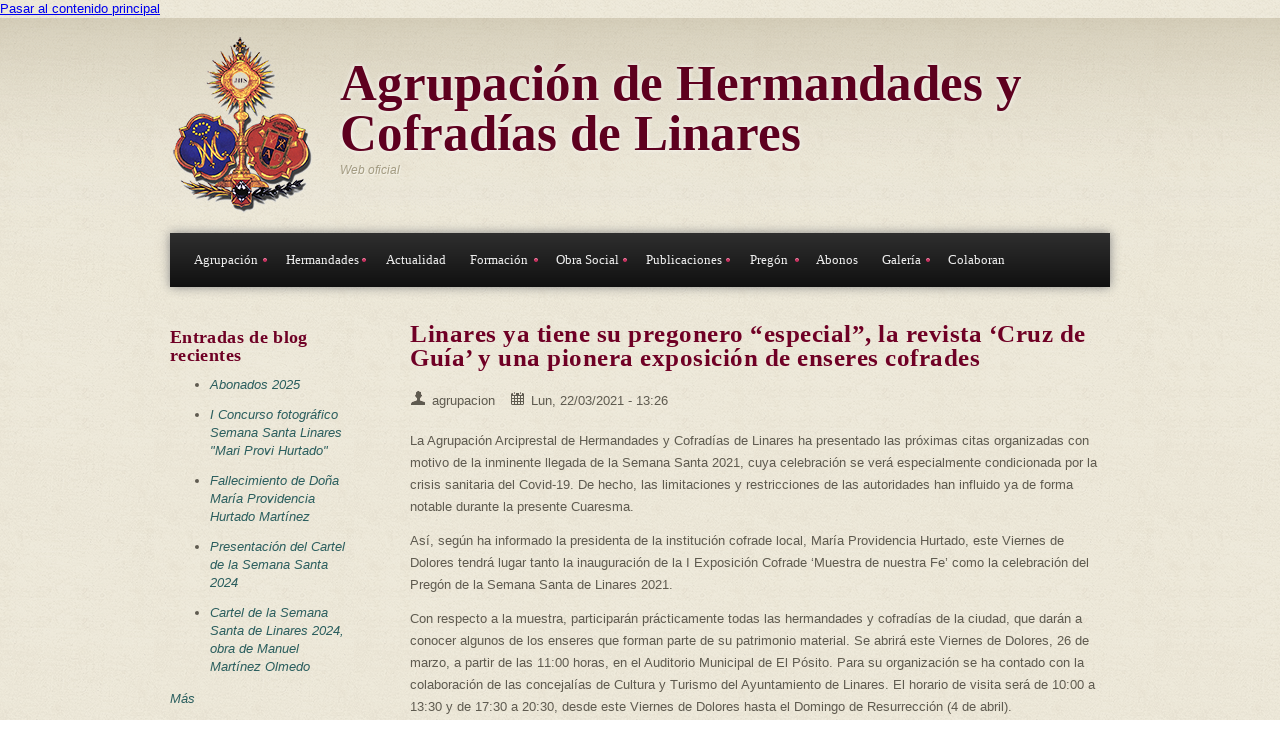

--- FILE ---
content_type: text/html; charset=utf-8
request_url: http://hermandadesdelinares.es/Presentacion-pregonero-especial-semana-santa-exposicion-cruz-guia
body_size: 9721
content:
<!DOCTYPE html PUBLIC "-//W3C//DTD XHTML+RDFa 1.0//EN"
  "http://www.w3.org/MarkUp/DTD/xhtml-rdfa-1.dtd">
<html xmlns="http://www.w3.org/1999/xhtml" xml:lang="es" version="XHTML+RDFa 1.0" dir="ltr"
  xmlns:content="http://purl.org/rss/1.0/modules/content/"
  xmlns:dc="http://purl.org/dc/terms/"
  xmlns:foaf="http://xmlns.com/foaf/0.1/"
  xmlns:rdfs="http://www.w3.org/2000/01/rdf-schema#"
  xmlns:sioc="http://rdfs.org/sioc/ns#"
  xmlns:sioct="http://rdfs.org/sioc/types#"
  xmlns:skos="http://www.w3.org/2004/02/skos/core#"
  xmlns:xsd="http://www.w3.org/2001/XMLSchema#">

<head profile="http://www.w3.org/1999/xhtml/vocab">
<meta http-equiv="Content-Type" content="text/html; charset=utf-8" />
<meta name="HandheldFriendly" content="true" />
<meta name="viewport" content="width=device-width, initial-scale=1" />
<meta name="MobileOptimized" content="width" />
<link rel="shortcut icon" href="http://hermandadesdelinares.es/sites/default/files/escudo_agrupacion_web_3.png" type="image/png" />
<meta name="description" content="La Agrupación Arciprestal de Hermandades y Cofradías de Linares ha presentado las próximas citas organizadas con motivo de la inminente llegada de la Semana Santa 2021, cuya celebración se verá especialmente condicionada por la crisis sanitaria del Covid-19. De hecho, las limitaciones y restricciones de las autoridades han influido ya de forma notable durante la presente" />
<meta name="abstract" content="web oficial agrupacion hermandades y cofradias de semana santa y glorias de linares" />
<meta name="keywords" content="agrupación de hermandades y cofradías de linares, Agrupacion Cofradias Linares, hermandades de linares, hermandades, linares, web, agrupacion, cofradias, hermandadesdelinares, hermandadesdelinares.es, semana santa, glorias, hermandad" />
<meta name="generator" content="Drupal 7 (http://drupal.org)" />
<link rel="canonical" href="http://hermandadesdelinares.es/Presentacion-pregonero-especial-semana-santa-exposicion-cruz-guia" />
<link rel="shortlink" href="http://hermandadesdelinares.es/node/908" />
<meta property="og:site_name" content="Agrupación de Hermandades y Cofradías de Linares" />
<meta property="og:type" content="article" />
<meta property="og:title" content="Linares ya tiene su pregonero “especial”, la revista ‘Cruz de Guía’ y una pionera exposición de enseres cofrades" />
<meta property="og:url" content="http://hermandadesdelinares.es/Presentacion-pregonero-especial-semana-santa-exposicion-cruz-guia" />
<meta property="og:description" content="La Agrupación Arciprestal de Hermandades y Cofradías de Linares ha presentado las próximas citas organizadas con motivo de la inminente llegada de la Semana Santa 2021, cuya celebración se verá especialmente condicionada por la crisis sanitaria del Covid-19. De hecho, las limitaciones y restricciones de las autoridades han influido ya de forma notable durante la presente Cuaresma." />
<meta property="og:updated_time" content="2021-03-22T15:40:37+01:00" />
<meta name="twitter:card" content="summary" />
<meta name="twitter:title" content="Linares ya tiene su pregonero “especial”, la revista ‘Cruz de Guía’ y" />
<meta name="twitter:url" content="http://hermandadesdelinares.es/Presentacion-pregonero-especial-semana-santa-exposicion-cruz-guia" />
<meta name="twitter:description" content="La Agrupación Arciprestal de Hermandades y Cofradías de Linares ha presentado las próximas citas organizadas con motivo de la inminente llegada de la Semana Santa 2021, cuya celebración se verá" />
<meta property="article:published_time" content="2021-03-22T13:26:09+01:00" />
<meta property="article:modified_time" content="2021-03-22T15:40:37+01:00" />
<meta itemprop="name" content="Linares ya tiene su pregonero “especial”, la revista ‘Cruz de Guía’ y una pionera exposición de enseres cofrades" />
<meta itemprop="description" content="La Agrupación Arciprestal de Hermandades y Cofradías de Linares ha presentado las próximas citas organizadas con motivo de la inminente llegada de la Semana Santa 2021, cuya celebración se verá especialmente condicionada por la crisis sanitaria del Covid-19. De hecho, las limitaciones y restricciones de las autoridades han influido ya de forma notable durante la presente Cuaresma." />
<meta name="dcterms.title" content="Linares ya tiene su pregonero “especial”, la revista ‘Cruz de Guía’ y una pionera exposición de enseres cofrades" />
<meta name="dcterms.creator" content="agrupacion" />
<meta name="dcterms.description" content="La Agrupación Arciprestal de Hermandades y Cofradías de Linares ha presentado las próximas citas organizadas con motivo de la inminente llegada de la Semana Santa 2021, cuya celebración se verá especialmente condicionada por la crisis sanitaria del Covid-19. De hecho, las limitaciones y restricciones de las autoridades han influido ya de forma notable durante la presente Cuaresma." />
<meta name="dcterms.date" content="2021-03-22T13:26+01:00" />
<meta name="dcterms.type" content="Text" />
<meta name="dcterms.format" content="text/html" />
<meta name="dcterms.identifier" content="http://hermandadesdelinares.es/Presentacion-pregonero-especial-semana-santa-exposicion-cruz-guia" />
<meta name="dcterms.language" content="es" />

<meta name="google-site-verification" content="cZYW56WLZH9JXwcHXy6GDqAUOgjun2gOBLrw3Wud1cY" />

<title>Linares ya tiene su pregonero “especial”, la revista ‘Cruz de Guía’ y una pionera exposición de enseres cofrades | Agrupación de Hermandades y Cofradías de Linares</title>
<style type="text/css" media="all">
@import url("http://hermandadesdelinares.es/modules/system/system.base.css?r2puw4");
@import url("http://hermandadesdelinares.es/modules/system/system.menus.css?r2puw4");
@import url("http://hermandadesdelinares.es/modules/system/system.messages.css?r2puw4");
@import url("http://hermandadesdelinares.es/modules/system/system.theme.css?r2puw4");
</style>
<style type="text/css" media="all">
@import url("http://hermandadesdelinares.es/modules/book/book.css?r2puw4");
@import url("http://hermandadesdelinares.es/modules/comment/comment.css?r2puw4");
@import url("http://hermandadesdelinares.es/modules/field/theme/field.css?r2puw4");
@import url("http://hermandadesdelinares.es/modules/node/node.css?r2puw4");
@import url("http://hermandadesdelinares.es/modules/search/search.css?r2puw4");
@import url("http://hermandadesdelinares.es/modules/user/user.css?r2puw4");
@import url("http://hermandadesdelinares.es/sites/all/modules/views/css/views.css?r2puw4");
@import url("http://hermandadesdelinares.es/sites/all/modules/ckeditor/css/ckeditor.css?r2puw4");
</style>
<style type="text/css" media="all">
@import url("http://hermandadesdelinares.es/sites/all/modules/colorbox/styles/default/colorbox_style.css?r2puw4");
@import url("http://hermandadesdelinares.es/sites/all/modules/ctools/css/ctools.css?r2puw4");
</style>
<style type="text/css" media="all">
@import url("http://hermandadesdelinares.es/sites/all/themes/corkedscrewer/css/reset.css?r2puw4");
@import url("http://hermandadesdelinares.es/sites/all/themes/corkedscrewer/css/style.css?r2puw4");
</style>
<style type="text/css" media="all and (min-width: 980px)">
@import url("http://hermandadesdelinares.es/sites/all/themes/corkedscrewer/css/960.css?r2puw4");
</style>
<style type="text/css" media="all and (min-width: 760px) and (max-width: 980px)">
@import url("http://hermandadesdelinares.es/sites/all/themes/corkedscrewer/css/720.css?r2puw4");
</style>
<style type="text/css" media="all and (max-width: 759px)">
@import url("http://hermandadesdelinares.es/sites/all/themes/corkedscrewer/css/mobile.css?r2puw4");
</style>

<!--[if IE]>
<link type="text/css" rel="stylesheet" href="http://hermandadesdelinares.es/sites/all/themes/corkedscrewer/css/ie.css?r2puw4" media="all" />
<![endif]-->

<!--[if lt IE 9]>
<script src="http://hermandadesdelinares.es/sites/all/themes/corkedscrewer/js/respond.min.js"></script>
<![endif]-->

<script type="text/javascript" src="http://hermandadesdelinares.es/misc/jquery.js?v=1.4.4"></script>
<script type="text/javascript" src="http://hermandadesdelinares.es/misc/jquery.once.js?v=1.2"></script>
<script type="text/javascript" src="http://hermandadesdelinares.es/misc/drupal.js?r2puw4"></script>
<script type="text/javascript" src="http://hermandadesdelinares.es/sites/all/modules/cookiecontrol/js/cookieControl-5.1.min.js?r2puw4"></script>
<script type="text/javascript" src="http://hermandadesdelinares.es/sites/default/files/languages/es_lc_Br6QJMA7zLIpcIK2a4x7yVbgFJtVWIpgolHSTIrY.js?r2puw4"></script>
<script type="text/javascript" src="http://hermandadesdelinares.es/sites/all/themes/corkedscrewer/js/jquery.cycle.all.js?r2puw4"></script>
<script type="text/javascript" src="http://hermandadesdelinares.es/sites/all/modules/colorbox/js/colorbox.js?r2puw4"></script>
<script type="text/javascript" src="http://hermandadesdelinares.es/sites/all/modules/colorbox/styles/default/colorbox_style.js?r2puw4"></script>
<script type="text/javascript">
<!--//--><![CDATA[//><!--
jQuery.extend(Drupal.settings, {"basePath":"\/","pathPrefix":"","ajaxPageState":{"theme":"corkedscrewer","theme_token":"QEXI6D3T6mBqYX_7MsrgQdxHf5mYWB-Br4yCF3V5kNA","js":{"0":1,"1":1,"2":1,"3":1,"4":1,"misc\/jquery.js":1,"misc\/jquery.once.js":1,"misc\/drupal.js":1,"sites\/all\/modules\/cookiecontrol\/js\/cookieControl-5.1.min.js":1,"public:\/\/languages\/es_lc_Br6QJMA7zLIpcIK2a4x7yVbgFJtVWIpgolHSTIrY.js":1,"sites\/all\/themes\/corkedscrewer\/js\/jquery.cycle.all.js":1,"sites\/all\/modules\/colorbox\/js\/colorbox.js":1,"sites\/all\/modules\/colorbox\/styles\/default\/colorbox_style.js":1},"css":{"modules\/system\/system.base.css":1,"modules\/system\/system.menus.css":1,"modules\/system\/system.messages.css":1,"modules\/system\/system.theme.css":1,"modules\/book\/book.css":1,"modules\/comment\/comment.css":1,"modules\/field\/theme\/field.css":1,"modules\/node\/node.css":1,"modules\/search\/search.css":1,"modules\/user\/user.css":1,"sites\/all\/modules\/views\/css\/views.css":1,"sites\/all\/modules\/ckeditor\/css\/ckeditor.css":1,"sites\/all\/modules\/colorbox\/styles\/default\/colorbox_style.css":1,"sites\/all\/modules\/ctools\/css\/ctools.css":1,"sites\/all\/themes\/corkedscrewer\/css\/reset.css":1,"sites\/all\/themes\/corkedscrewer\/css\/style.css":1,"sites\/all\/themes\/corkedscrewer\/css\/960.css":1,"sites\/all\/themes\/corkedscrewer\/css\/720.css":1,"sites\/all\/themes\/corkedscrewer\/css\/mobile.css":1,"sites\/all\/themes\/corkedscrewer\/css\/ie.css":1}},"colorbox":{"opacity":"0.85","current":"{current} of {total}","previous":"\u00ab Prev","next":"Next \u00bb","close":"Close","maxWidth":"98%","maxHeight":"98%","fixed":true,"mobiledetect":true,"mobiledevicewidth":"480px","file_public_path":"\/sites\/default\/files","specificPagesDefaultValue":"admin*\nimagebrowser*\nimg_assist*\nimce*\nnode\/add\/*\nnode\/*\/edit\nprint\/*\nprintpdf\/*\nsystem\/ajax\nsystem\/ajax\/*"}});
//--><!]]>
</script>
</head>
<body class="html not-front not-logged-in one-sidebar sidebar-first page-node page-node- page-node-908 node-type-blog" >
<div id="skip-link">
<a href="#main-content" class="element-invisible element-focusable">Pasar al contenido principal</a>
</div>
<!-- #page-wrapper -->
<div id="cabecera"></div>
<div id="page-wrapper">


    <!--#header-->
    
<!-- para bloquear boton derecho -->	
<script type="text/javascript">
document.oncontextmenu = function(){return false;}
</script>



    <div id="header">
        <!--#header-inside-->
        <div id="header-inside" class="container_12">
            
                        <div class="grid_12">
            
                <!-- #header-inside-left -->
                <div id="header-inside-left">
					                    <div id="logo" class="clearfix">
                    <a href="/" title="Inicio" rel="home"> <img src="http://hermandadesdelinares.es/sites/default/files/escudo_agrupacion_web_2_0.png" alt="Inicio" /> </a>
                    </div>
                    
                                            <!-- #name-and-slogan -->
                        <div id="name-and-slogan">
						                        <div id="site-name">
                        <a href="/" title="Inicio">Agrupación de Hermandades y Cofradías de Linares</a>
                        </div>
                                                
                                                <div id="site-slogan">
                        Web oficial                        </div>
                                                </div> 
                        <!-- EOF:#name-and-slogan -->
                                    </div>
                <!--EOF:#header-inside-left-->
            </div>
            
            
            
        </div>
        <!--EOF:#header-inside-->
    </div>
    <!--EOF:#header-->
	
    <!--#main-menu-->
    <div id="main-menu" class="container_12">
    
    
<!--<div id="contactorrss">
    CONTACTO Y REDES SOCIALES ENCIMA DEL MENU
    </div>-->
    
    
        <div class="grid_12">
            <!--#main-menu-inside-->
            <div id="main-menu-inside">
                <!--#menu-->
                <div id="menu" class="clearfix">
                    <ul class="menu"><li class="first expanded"><a href="/historia">Agrupación</a><ul class="menu"><li class="first leaf"><a href="/historia">Historia</a></li>
<li class="leaf"><a href="/presidentes">Presidentes</a></li>
<li class="leaf"><a href="/juntadegobierno">Presidencia y Junta de Vocales</a></li>
<li class="leaf"><a href="/sedesocial">Sede Social</a></li>
<li class="leaf"><a href="/estatutos">Estatutos</a></li>
<li class="last leaf"><a href="/cristodelapenitencia">Cristo de la Penitencia</a></li>
</ul></li>
<li class="expanded"><a href="/penitencia" title="">Hermandades</a><ul class="menu"><li class="first leaf"><a href="/penitencia">Penitencia</a></li>
<li class="last leaf"><a href="/gloria">Gloria</a></li>
</ul></li>
<li class="leaf"><a href="/actualidad" title="">Actualidad</a></li>
<li class="expanded"><a href="/formacion">Formación</a><ul class="menu"><li class="first leaf"><a href="http://www.hermandadesdelinares.es/sites/default/files/plan_estudios_fundamentos.pdf" title="">Curso Fundamentos Cristianos</a></li>
<li class="last leaf"><a href="http://evangeliodeldia.org/M/SP/" title="">Evangelio del día</a></li>
</ul></li>
<li class="expanded"><a href="/accionsocial" title="">Obra Social</a><ul class="menu"><li class="first leaf"><a href="/accionsocial">Acción Social</a></li>
<li class="last leaf"><a href="http://www.caritas.es/" title="">Caritas</a></li>
</ul></li>
<li class="expanded"><a href="/carteloficial">Publicaciones</a><ul class="menu"><li class="first leaf"><a href="/carteloficial" title="">Cartel Oficial Semana Santa</a></li>
<li class="leaf"><a href="/cartel_oficial_glorias">Cartel Oficial de Glorias</a></li>
<li class="leaf"><a href="http://www.hermandadesdelinares.es/sites/default/files/pdf/itinerarios_2020.pdf" title="">Horario e itinerarios</a></li>
<li class="leaf"><a href="/cruzdeguia">Cruz de Guía</a></li>
<li class="leaf"><a href="http://www.hermandadesdelinares.es/sites/default/files/pdf/bases_concurso_2018.pdf" title="">Bases Concurso Cartel Semana Santa 2018</a></li>
<li class="last leaf"><a href="http://www.hermandadesdelinares.es/sites/default/files/pdf/bases_concurso_glorias_2018.pdf" title="">Bases Concurso Cartel Glorias 2018</a></li>
</ul></li>
<li class="expanded"><a href="/historiapregon">Pregón</a><ul class="menu"><li class="first leaf"><a href="/historiapregon">Historia</a></li>
<li class="leaf"><a href="/pregoneros">Pregoneros</a></li>
<li class="leaf"><a href="/momentos_pregon">Momentos del Pregón</a></li>
<li class="last leaf"><a href="/pregonerosdegloria">Pregoneros de Gloria</a></li>
</ul></li>
<li class="leaf"><a href="/abonos">Abonos</a></li>
<li class="expanded"><a href="/galeria/semanasanta" title="">Galería</a><ul class="menu"><li class="first leaf"><a href="/galeria/semanasanta">Semana Santa</a></li>
<li class="leaf"><a href="/galeria/glorias">Glorias</a></li>
<li class="leaf"><a href="/galeria/historica">Galería Histórica</a></li>
<li class="leaf"><a href="/galeria/viacrucis">Vía Crucis</a></li>
<li class="leaf"><a href="/galeria/videos">Vídeos</a></li>
<li class="last leaf"><a href="/semanasantavirtual">Semana Santa Virtual</a></li>
</ul></li>
<li class="last leaf"><a href="/colaboran">Colaboran</a></li>
</ul>                </div>
                <!--EOF:#menu-->
            </div>
            <!--EOF:#main-menu-inside-->
        </div>

    </div>
    <!--EOF:#main-menu-->

    <!--#banner-->
    <div id="banner">
        <!--#banner-inside-->
        <div id="banner-inside" class="container_12">

            
                                
            
            
        </div>
        <!--EOF:#banner-inside-->
    </div>
    <!--EOF:#banner-->

    <!--#content-->
    <div id="content" class="container_12">
        <!--#content-inside-->
        <div id="content-inside" class="clearfix">

            
                                
            
                 

          <!-- <div class="grid_12">
                <div class="breadcrumb-wrapper">
                <div id="breadcrumb"><a href="/">Inicio</a> <span class="breadcrumb-separator">»</span><a href="/blog">Blogs</a> <span class="breadcrumb-separator">»</span><a href="/blog/24">blog de agrupacion</a> <span class="breadcrumb-separator">»</span>Linares ya tiene su pregonero “especial”, la revista ‘Cruz de Guía’ y una pionera exposición de enseres cofrades</div>                </div>
                            </div> -->

                            <!--.sidebar first-->
                <div class="grid_3">
                    <div class="sidebar">
                      <div class="region region-sidebar-first">
    <div id="block-blog-recent" class="block block-blog">

    <h2>Entradas de blog recientes</h2>
  
  <div class="content">
    <div class="item-list"><ul><li class="first"><a href="/Abonados-2025">Abonados 2025</a></li>
<li><a href="/I%20Concurso%20fotografico%20Semana%20Santa%20Linares%20%22Mari%20Provi%20Hurtado%22">I Concurso fotográfico Semana Santa Linares &quot;Mari Provi Hurtado&quot;</a></li>
<li><a href="/Fallecimiento-de-Do%C3%B1a-Maria-Providencia-Hurtado-Martinez">Fallecimiento de Doña María Providencia Hurtado Martínez</a></li>
<li><a href="/Presentacion-del-Cartel-de-la-Semana-Santa-2024">Presentación del Cartel de la Semana Santa 2024</a></li>
<li class="last"><a href="/Cartel-de-la-Semana-Santa-de-Linares-2024-obra-de-Manuel-Martinez-Olmedo">Cartel de la Semana Santa de Linares 2024, obra de Manuel Martínez Olmedo</a></li>
</ul></div><div class="more-link"><a href="/blog" title="Leer las últimos entradas de blog.">Más</a></div>  </div>
</div>
  </div>
                    </div>
                </div> 
                <!--EOF:.sidebar first-->
            

                        <div class="grid_9">
                            <!--#main-content-->
                <div id="main-content">
                                <h1 class="title" id="page-title">Linares ya tiene su pregonero “especial”, la revista ‘Cruz de Guía’ y una pionera exposición de enseres cofrades</h1>                                <div class="tabs"></div>                                                  <div class="region region-content">
    <div id="node-908" class="node node-blog" about="/Presentacion-pregonero-especial-semana-santa-exposicion-cruz-guia" typeof="sioc:Post sioct:BlogPost">

	        <span property="dc:title" content="Linares ya tiene su pregonero “especial”, la revista ‘Cruz de Guía’ y una pionera exposición de enseres cofrades" class="rdf-meta element-hidden"></span><span property="sioc:num_replies" content="0" datatype="xsd:integer" class="rdf-meta element-hidden"></span>
    <div class="content">

               
                <div class="node-info"><span class="user"></span> <span rel="sioc:has_creator"><span class="username" xml:lang="" about="/user/24" typeof="sioc:UserAccount" property="foaf:name" datatype="">agrupacion</span></span> <span class="calendar"></span> <span property="dc:date dc:created" content="2021-03-22T13:26:09+01:00" datatype="xsd:dateTime">Lun, 22/03/2021 - 13:26</span></div>
               
        <div class="field field-name-body field-type-text-with-summary field-label-hidden"><div class="field-items"><div class="field-item even" property="content:encoded"><p>La Agrupación Arciprestal de Hermandades y Cofradías de Linares ha presentado las próximas citas organizadas con motivo de la inminente llegada de la Semana Santa 2021, cuya celebración se verá especialmente condicionada por la crisis sanitaria del Covid-19. De hecho, las limitaciones y restricciones de las autoridades han influido ya de forma notable durante la presente Cuaresma.</p>
<p>Así, según ha informado la presidenta de la institución cofrade local, María Providencia Hurtado, este Viernes de Dolores tendrá lugar tanto la inauguración de la I Exposición Cofrade ‘Muestra de nuestra Fe’ como la celebración del Pregón de la Semana Santa de Linares 2021.</p>
<p>Con respecto a la muestra, participarán prácticamente todas las hermandades y cofradías de la ciudad, que darán a conocer algunos de los enseres que forman parte de su patrimonio material. Se abrirá este Viernes de Dolores, 26 de marzo, a partir de las 11:00 horas, en el Auditorio Municipal de El Pósito. Para su organización se ha contado con la colaboración de las concejalías de Cultura y Turismo del Ayuntamiento de Linares. El horario de visita será de 10:00 a 13:30 y de 17:30 a 20:30, desde este Viernes de Dolores hasta el Domingo de Resurrección (4 de abril).</p>
<p>En cuanto al Pregón, será pronunciado por un pregonero “especial y excepcional”: el propio Consiliario de la Agrupación, Rvdo. Sr. D. Sebastián Pedregosa Reche. La previsión era que Dña. África Ramírez Amo hubiera pregonado la Pasión linarense en este 2021, debido a la prórroga que se le concedió como consecuencia de la cancelación del pregón del año pasado por el estado de alarma y el confinamiento domiciliario decretado por el Gobierno de España. Sin embargo, motivos personales y familiares provocaron que la pregonera no pueda hacerlo este año, de ahí que haya recogido el testigo Pedregosa Reche, quien a su vez será presentado por Rvdo. Sr. D. Alberto Jaime Martínez Pulido. El Pregón será a las 19:00 horas, en el Teatro Cervantes, bajo restricción de aforo y medidas de prevención ‘anticovid’.</p>
<p><strong><em>Cruz de Guía</em></strong></p>
<p>También se ha presentado la tradicional publicación cofrade ‘Cruz de Guía 2021’, revista cuya edición se ha visto igualmente condicionada por la situación de emergencia sanitaria de la Covid-19 y las circunstancias económicas. Manteniendo un formato y diseño similar a ediciones anteriores, el contenido es algo menor por la cancelación de actos oficiales y procesiones en 2020.</p>
<p>En las páginas del ‘Cruz de Guía’ se podrá encontrar un amplio reportaje sobre cómo han vivido las diferentes hermandades y cofradías, tanto de Pasión como de Gloria, estos últimos doce meses de pandemia. Además, se ofrece un reportaje gráfico con una selección de los retablos cerámicos que hay repartidos por diferentes calles y rincones de Linares alusivos a la Semana Santa local.</p>
<p>El ‘Cruz de Guía 2021’, coordinado por las vocalías de Publicaciones y Comunicación, se pondrá a disposición de la ciudadanía linarense en próximos días, en la tienda de objetos cofrades que la Agrupación instalará en su propia sede (calle Menéndez Pelayo “Tinte”, 18 bajo).</p>
</div></div></div><div class="field field-name-field-imagen field-type-image field-label-hidden"><div class="field-items"><div class="field-item even"><img typeof="foaf:Image" src="http://hermandadesdelinares.es/sites/default/files/presentacion_actos_varios_agrupacion.jpg" width="1599" height="899" alt="" /></div></div></div>
    </div>

    <div class="node-meta">
        
        
        <ul class="links inline"><li class="blog_usernames_blog first last"><a href="/blog/24" title="Leer últimas entradas al blog de agrupacion.">blog de agrupacion</a></li>
</ul>        
        
                
		        	
        
                
    </div>

</div>

  </div>
                </div>
                <!--EOF:#main-content-->
            </div>


                        
        </div>
        <!--EOF:#content-inside-->
    </div>
    <!--EOF:#content-->

    <!--#footer-->
    <div id="footer">
        <!--#footer-top-->
        <div id="footer-top" class="container_12">
            <div class="grid_4">
                <div class="footer-area">
                                  <div class="region region-footer-featured">
    <div id="block-block-11" class="block block-block">

    
  <div class="content">
    <table style="margin-left: 100px; margin:auto; height:80px; margin-top:-20px; width: 960px;" align="center" border="0"><tbody><tr><td style="width: 15%; padding-top:15px; margin-right: 8%;">
<p style="text-align: center;"><u><a href="/avisolegal">Aviso Legal</a></u></p>
<p style="text-align: center;"><u><a href="/contacto">Contacto</a></u></p>
<p style="text-align: center;"><a href="https://es-es.facebook.com/agrupacioncofradias.linares" target="_blank"><img alt="" class="logofacebook" src="/sites/default/files/logo_facebook_gris.png" style="width: 35px; height: 36px; margin-right: 5px; box-shadow: none;" /></a><a href="https://twitter.com/agrhhcclinares" target="_blank"><img alt="" class="logotwitter" src="/sites/default/files/logo_twitter_gris.png" style="width: 35px; height: 36px; box-shadow: none;" /></a></p>
</td>
<td style="width: 18%; padding-top: 15px; margin-left: 0px;">
<p> </p>
</td>
<td style="width: 18%; padding-top: 15px; padding-left: 5%;">
<p> </p>
</td>
<td style="width: 20%; padding-top:15px; padding-left:10%;"> </td>
<td style="width: 20%; padding-top: 15px;"> </td>
<td style="width: 20%; padding-top: 15px;"> </td>
</tr></tbody></table><p> </p>
  </div>
</div>
  </div>
                                </div>           
            </div>
            <div class="grid_2">
                <div class="footer-area">
                                </div>
            </div>
            <div class="grid_2">
                <div class="footer-area">
                                </div>
            </div>
            <div class="grid_2">
                <div class="footer-area">
                 
                </div>
            </div>
            <div class="grid_2">
                <div class="footer-area">
                 
                </div>
            </div>
        </div>
        <!--EOF:#footer-top-->   
        <!--#footer-bottom-->
        <div id="footer-bottom" class="container_12">
            <div class="grid_12">
                <!--#footer-bottom-inside-->
                <div id="footer-bottom-inside">
                                                  <div class="region region-footer">
    <div id="block-block-12" class="block block-block">

    
  <div class="content">
    <p style="text-align: center;"><span style="font-size:10px;"><span style="font-family: arial,helvetica,sans-serif;">Web diseñada y desarrollada por <a href="mailto:rauljgutierrez@hotmail.com"><strong>Raúl J. Gutiérrez de la Torre</strong></a></span></span></p>
<p style="text-align: center;"><span style="font-family:arial,helvetica,sans-serif;"><span style="font-size: 11px;">Copyright © 2014 <a href="http://www.hermandadesdelinares.es" target="_blank">Agrupación de Hermandades y Cofradías de Linares</a></span></span></p>
  </div>
</div>
  </div>
                                </div>
                <!--EOF:#footer-bottom-inside-->
            </div>
        </div>
    </div>
    <!--EOF:#footer-->

</div>  
<!--EOF:#page-wrapper-->


<script type="text/javascript">
<!--//--><![CDATA[//><!--

    jQuery(document).ready(function($) {
    cookieControl({
        introText: '<p>Este sitio utiliza cookies para almacenar información en su ordenador .</p>',
        fullText: '<p>Algunas cookies en este sitio son esenciales , y el sitio no funcionará como se espera sin ellos . Estas cookies se establecen cuando se envía un formulario, Entrar o interactuar con el sitio haciendo algo que va más allá de hacer clic en enlaces simples.</p><p>También utilizamos cookies no esenciales para realizar un seguimiento de forma anónima visitantes o mejorar su experiencia del sitio. Si no estás deacuerdo con esto, no aceptes, pero algunas características del sitio pueden no estar disponibles</p><p>By using our site you accept the terms of our <a href="/avisolegal">Privacy Policy</a>.',
        theme: 'dark',
        html: '<div id="cccwr"><div id="ccc-state" class="ccc-pause"><div id="ccc-icon"><button><span>Cookie Control</span></button></div><div class="ccc-widget"><div class="ccc-outer"><div class="ccc-inner"><h2>Cookie Control</h2><div class="ccc-content"><p class="ccc-intro"></p><div class="ccc-expanded"></div><div id="ccc-cookies-switch" style="background-position-x: 0;"><a id="cctoggle" href="#" style="background-position-x: 0;" name="cctoggle"><span id="cctoggle-text">Cookies test</span></a></div><div id="ccc-implicit-warning">(One cookie will be set to store your preference)</div><div id="ccc-explicit-checkbox"><label><input id="cchide-popup" type="checkbox" name="ccc-hide-popup" value="Y" /> Do not ask me again<br /></label> (Ticking this sets a cookie to hide this popup if you then hit close. This will not store any personal information)</div><p class="ccc-about"><small><a href="http://www.civicuk.com/cookie-law" target="_blank">About this tool</a></small></p><a class="ccc-icon" href="http://www.civicuk.com/cookie-law" target="_blank"title="About Cookie Control">About Cookie Control</a><button class="ccc-close">Close</button></div></div></div><button class="ccc-expand">leer más</button></div></div></div>',
        position: 'left',
        shape: 'triangle',
        startOpen: true,
        autoHide: 60000,
        onAccept: function(cc){cookiecontrol_accepted(cc)},
        onReady: function(){},
        onCookiesAllowed: function(cc){cookiecontrol_cookiesallowed(cc)},
        onCookiesNotAllowed: function(cc){cookiecontrol_cookiesnotallowed(cc)},
        countries: '',
        subdomains: true,
        cookieName: 'agrupación-de-hermandades-y-cofradías-de-linares_cookiecontrol',
        iconStatusCookieName: 'ccShowCookieIcon',
        consentModel: 'information_only'
        });
      });
    
//--><!]]>
</script>
<script type="text/javascript">
<!--//--><![CDATA[//><!--
function cookiecontrol_accepted(cc) {

}
//--><!]]>
</script>
<script type="text/javascript">
<!--//--><![CDATA[//><!--
function cookiecontrol_cookiesallowed(cc) {

}
//--><!]]>
</script>
<script type="text/javascript">
<!--//--><![CDATA[//><!--
function cookiecontrol_cookiesnotallowed(cc) {

}
//--><!]]>
</script>
<script type="text/javascript">
<!--//--><![CDATA[//><!--
jQuery(document).ready(function($) {
	
		$(window).load(function() {

			$("#slideshow").fadeIn("fast");
			$("#slideshow .slides img").show();
			$("slideshow .slides").fadeIn("slow");
			$("slideshow .slide-control").fadeIn("slow");
			$("#slide-nav").fadeIn("slow");
		
			$(".slides").cycle({ 
				fx:      	"blindX", 
				speed:    	"slow",
	    		timeout: 	10000,
	    		random: 	0,
	    		nowrap: 	0,
	    		pause: 	  	1,
	    		prev:    	"#prev", 
	            next:    	"#next",
	            pager:  "#slide-nav",
				pagerAnchorBuilder: function(idx, slide) {
					return "#slide-nav li:eq(" + (idx) + ") a";
				},
				slideResize: true,
				containerResize: false,
				height: "auto",
				fit: 1,
				before: function(){
					$(this).parent().find(".slider-item.current").removeClass("current");
				},
				after: onAfter
			});
			
		});
		function onAfter(curr, next, opts, fwd) {
			var $ht = $(this).height();
			$(this).parent().height($ht);
			$(this).addClass("current");
		}

		$(window).load(function() {
			var $ht = $(".slider-item.current").height();
			$(".slides").height($ht);
		});

		$(window).resize(function() {
			var $ht = $(".slider-item.current").height();
			$(".slides").height($ht);
		});

	});
//--><!]]>
</script>
</body>
</html>

--- FILE ---
content_type: text/css
request_url: http://hermandadesdelinares.es/sites/all/themes/corkedscrewer/css/style.css?r2puw4
body_size: 49801
content:
/*  Table of contents */

/*  0. fonts
/*  1. general
/*  2. text
/*  3. links
/*  4. headings
/*  5. lists
/*  6. tables
/*  7. #header
/*  8. #main-menu
/*  9. #slideshow
/*  10. #content
/*  11. #footer
/*  12. Drupal styles override
/*  13. Responsive layout
*/

/*
0. fonts
_______________________________________________________________________*/
@import url(http://fonts.googleapis.com/css?family=Open+Sans+Condensed:300,300italic,700);          
@font-face { 
	font-family: 'WebSymbolsRegular';
	src: url('../fonts/websymbols/websymbols-regular-webfont.eot');
	src: url('../fonts/websymbols/websymbols-regular-webfont.eot?#iefix') format('embedded-opentype'),
	url('../fonts/websymbols/websymbols-regular-webfont.woff') format('woff'),
	url('../fonts/websymbols/websymbols-regular-webfont.ttf') format('truetype'),
	url('../fonts/websymbols/websymbols-regular-webfont.svg#WebSymbolsRegular') format('svg');
    }
.websymbols {
    font-family: 'WebSymbolsRegular';
    font-size: 24px;
    font-style: normal;
    text-decoration: none;
    }
.opensans-condensed {
    font-family: 'Open Sans Condensed', sans-serif;
    font-style: normal;
    text-decoration: none;
    font-weight: bold;
    }
	
/*
1. general
_______________________________________________________________________*/
#page-wrapper * { 
    -webkit-box-sizing: border-box; /* Safari/Chrome, other WebKit */
    -moz-box-sizing: border-box;    /* Firefox, other Gecko */
    box-sizing: border-box;         /* Opera/IE 8+ */
	
    }
body {
	font-size: 13px; 
    font-family: 'Georgia', Arial, 'Liberation Sans', FreeSans, sans-serif;
    line-height: 18px;
    background: url("../images/bg.png") repeat 0 0;
    color: #5f5b50;
	;
    }
#page-wrapper {
    background: url("../images/bg-gradient.png") repeat-x -40px 0;
    padding-top: 40px;
	width:100%;
		
    }
	
.photo-title {
	margin-bottom: 40px;
	text-align:center;
	margin-right: 20px;
	margin-top:10px;
	}

.menuHermandad{
	border-bottom: 1px dotted #000;
    border-top: 1px dotted #000;
	}
	
.bordeinferior{
	border-bottom: 1px dotted #000;
	}
	
p > img{
	box-shadow: 5px 4px 10px #888;
	}
	

/*
2. text
_______________________________________________________________________*/
#page-wrapper p {
    margin: 0 0 12px;
    }
#page-wrapper p small {
    font-size: 11px;
    color: #999999;
    }
#page-wrapper pre,code {
    font-family: 'DejaVu Sans Mono', Menlo, Consolas, monospace;
    }
#page-wrapper blockquote {
    border-left: 3px solid #B17373;
    }
#page-wrapper blockquote p{
    padding: 3px 36px 0px 24px;
    color: #505050;
    font-size: 14px;
    }
#page-wrapper fieldset{
    padding: 012px;
    border: 1px solid #A7A7A7;
    }
#page-wrapper fieldset.collapsed {
    border-top: 1px solid #A7A7A7;
    border-left: none;
    border-bottom: none;
    border-right: none;
    }     
#page-wrapper fieldset legend{
    padding: 0 6px;
    color: #707070;
    }           
/*
3. links
_______________________________________________________________________*/
#page-wrapper a {
    font-style: italic;
    color: #2b5e5e;
    font-family: 'Georgia','Helvetica Neue', Arial, 'Liberation Sans', FreeSans, sans-serif;
	text-decoration: none;
    }
#page-wrapper a:hover {
    color: #000;
    }
#page-wrapper a:focus {
    outline: none !important;
    }

.more-link {
    text-align: left;
}




/*
4. headings
_______________________________________________________________________*/
h1,h2,h3,h4,h5,h6 {
    color: #6f0025;
    font-family:Georgia, "Times New Roman", Times, serif;
    margin-bottom: 12px;
    margin-top: 30px;
    letter-spacing: 0.02em;
    text-rendering: optimizelegibility;
    }
#page-wrapper h1 a, #page-wrapper h2 a, #page-wrapper h3 a, #page-wrapper h4 a, #page-wrapper h5 a, #page-wrapper h6 a {
    color: #6f0025;
    font-family:Georgia, "Times New Roman", Times, serif, Arial, 'Liberation Sans', FreeSans, sans-serif;
    font-style:normal;
    text-decoration: none;
    }
h1 {
    font-size: 25px;
    line-height: 24px;
	margin-bottom: 20px;
    }
h2 {
    font-size: 22px;
    line-height: 24px;
    margin-bottom: 12px;
    margin-top: 30px;
    }
h3 {
    font-size: 21px;
    line-height: 18px;
    }
h4 {
    font-size: 19px;
    line-height: 18px;
    }
h5 {
    font-size: 17px;
    line-height: 18px;
    }
h6 {
    font-size: 15px;
    line-height: 18px;
    }

/*
5. lists
_______________________________________________________________________*/

ul,ol {
    padding: 0 0 0 40px;
    margin: 0 0 9px 0;
    }
ul ul,ul ol,ol ol,ol ul {
    margin-bottom: 0;
    margin-top: 12px;
    }
ul {
    list-style: disc;
    }
ol {
    list-style: decimal;
    }
li {
    line-height: 18px;
    margin-bottom: 12px;
    }

/*  Drupal system.menus.css override */

ul.menu {
    border: none;
    list-style: none;
    text-align: left; /* LTR */
    padding: 0;
    }
ul.menu ul {
    margin-top: 0.8em;
    }
ul.menu>li {         /* LTR */
    margin-left: 0;  
    }
ul li.expanded {
    margin-left: 15px;
    padding-bottom: 0;
    }
ul li.collapsed {
    margin-left: 15px;
    }
ul li.leaf {
    list-style-image: none;
    list-style-type: none;
    }
li.expanded,li.collapsed,li.leaf {
    padding: 0em 0.5em 0.8em 0; /* LTR */
    margin: 0;
    }
/*
6. tables
_______________________________________________________________________*/
table { 
    border-spacing:0; 
    border:0; 
    width:100%;  
    }
table td, 
table th{ 
    /*border:1px solid #9B9B9B;*/ 
    }
table th{ 
    background:#6F0025; 
    color:#ffffff; 
    font-weight:bold; 
    }
table tr.odd{ 
    background:transparent; 
    }
table tr.even{ 
    background:#EBDFDF; 
    }
	
table td, table th{ 
    padding: 2px 10px 10px 10px;
    text-align: justify;
    }
	
/*tbody.tabla1{
	padding:12px;
    text-align: justify;
	}*/
	

/* Remove table borders */
table.noborder td, 
table.noborder th, 
table.noborder tr{ 
    border:none; 
    }    

/*
7. #header
_______________________________________________________________________*/
/*#cabecera {
	width:100%;
	height:400px;
	background:url(../images/local/cabecera1.png) no-repeat;
	margin-bottom: -400px;
	}*/
	
/* manos derecha!!  #cabecera {
	width:530px;
	height:500px;
	background:url(../../../../default/files/fondo_web1.png) no-repeat;
	margin-bottom: -500px;
	float:right;
	margin-right:0px;
	}*/
	
/*#cabecera2 {
	float: right;
	width: 700px;
	height: 800px;
	margin-right: -100px;
	background:url(../images/local/cabecera3.png) no-repeat;
	margin-bottom: -900px;
	margin-top: -10px;*/
	
	}

#header {
    margin-bottom: 18px;
    }
#header #logo {
    float:left;
    text-shadow: none;
    background-color: transparent;
    border: 0;
    margin:-30px 20px 20px 0px;
	padding:0px 0;
    }
	
#name-and-slogan {
    /*display: inline-block;*/
	margin-bottom:5px;
	
    }
#site-name {
    margin-bottom: 3px;
	text-shadow:
   0px 0px 5px #fff;
	
    }
#site-name a {
    font-size: 3.9em;
    color: #5E001F;
    font-family:"Palatino Linotype", "Book Antiqua", Palatino, serif; /*'Open Sans Condensed', sans-serif;*/
    font-style: normal;
    text-decoration: none;
    font-weight: 700;
	line-height:100%;
    }
#site-slogan {
    font-style: italic;
    font-size: 12px;
    color: #a39b82;
    float: left;
    text-shadow:1px 1px 1px #f6f4eb;
    }
#block-search-form {
    float: left;
    }
#block-search-form .container-inline {
    position: relative;
    background:transparent;
    }
#block-search-form input.form-text {
    margin: 0;
    width: 170px;
    height: 36px;

    -webkit-border-radius: 5px;
    -moz-border-radius: 5px;
    -o-border-radius: 5px;
    border-radius: 5px;

    background: #ffffff; /* Old browsers */
    background: -moz-linear-gradient(top,  #ffffff 0%, #f2f2f2 100%); /* FF3.6+ */
    background: -webkit-gradient(linear, left top, left bottom, color-stop(0%,#ffffff), color-stop(100%,#f2f2f2)); /* Chrome,Safari4+ */
    background: -webkit-linear-gradient(top,  #ffffff 0%,#f2f2f2 100%); /* Chrome10+,Safari5.1+ */
    background: -o-linear-gradient(top,  #ffffff 0%,#f2f2f2 100%); /* Opera 11.10+ */
    background: -ms-linear-gradient(top,  #ffffff 0%,#f2f2f2 100%); /* IE10+ */
    background: linear-gradient(to bottom,  #ffffff 0%,#f2f2f2 100%); /* W3C */
    filter: progid:DXImageTransform.Microsoft.gradient( startColorstr='#ffffff', endColorstr='#f2f2f2',GradientType=0 ); /* IE6-9 */

    padding-left: 12px;

    -webkit-transition: 0.4s all;
    -moz-transition: 0.4s all;
    -ms-transition: 0.4s all;
    -o-transition: 0.4s all;
    transition: 0.4s all;
    }
#block-search-form input.form-text:focus {
    outline: 0;
    outline: thin dotted 9;

    background: #ffffff; /* Old browsers */
    background: -moz-linear-gradient(top,  #ffffff 0%, #f2f2f2 100%); /* FF3.6+ */
    background: -webkit-gradient(linear, left top, left bottom, color-stop(0%,#ffffff), color-stop(100%,#f2f2f2)); /* Chrome,Safari4+ */
    background: -webkit-linear-gradient(top,  #ffffff 0%,#f2f2f2 100%); /* Chrome10+,Safari5.1+ */
    background: -o-linear-gradient(top,  #ffffff 0%,#f2f2f2 100%); /* Opera 11.10+ */
    background: -ms-linear-gradient(top,  #ffffff 0%,#f2f2f2 100%); /* IE10+ */
    background: linear-gradient(to bottom,  #ffffff 0%,#f2f2f2 100%); /* W3C */
    filter: progid:DXImageTransform.Microsoft.gradient( startColorstr='#ffffff', endColorstr='#f2f2f2',GradientType=0 ); /* IE6-9 */ 
    }
#block-search-form input.form-submit {
    position: absolute;
    top: 11px;
    right: -10px;
    border: none;
    height: 16px;
    background: url(../images/search-icon.png) no-repeat 0 0;
    font: 0/0 a;
    color: transparent;
    text-shadow: none;
    background-color: transparent;
    width: 23px;
    }
#block-search-form input.form-submit:hover {
    position: absolute;
    top: 11px;
    right: -10px;
    border: none;
    height: 16px;
    background: url(../images/search-icon.png) no-repeat 0 0;
    font: 0/0 a;
    color: transparent;
    text-shadow: none;
    background-color: transparent;
    width: 23px;
    }    

/*
8. #main-menu
_______________________________________________________________________*/
#main-menu {
    margin-bottom: 5px;
    }
	
/*** ESSENTIAL STYLES ***/
.sf-menu, .sf-menu *, #menu ul.menu, #menu ul.menu * {
    margin:         0;
    padding:        0;
    list-style:     none;
    }
.sf-menu {
    width: 100%;
    }
#menu .content>ul.menu {
    width: 100%;
    float: left;
	
    }        
#main-menu .sf-menu, #menu ul {
    line-height:    1.0; 
    margin-bottom: 0px;
    }
.sf-menu ul, #menu ul ul {
    position:       absolute;
    top:            -999em;
    width:          230px; /* left offset of submenus need to match (see below) */
    }
.sf-menu ul li, #menu ul ul li {
    width:          100%;
    }
.sf-menu li:hover, #menu ul li:hover {
    visibility:     inherit; /* fixes IE7 'sticky bug' */
    }
.sf-menu li, #menu ul li  {
    float:          left;
    position:       relative;
    }
.sf-menu a, #menu ul a {
    display:        block;
    position:       relative;
    }
.sf-menu li:hover ul,
.sf-menu li.sfHover ul,
#menu ul li:hover ul {
    left:           0;
    top:            54px; /* match top ul list item height */
    z-index:        999;
    }
ul.sf-menu li:hover li ul,
ul.sf-menu li.sfHover li ul,
#menu ul li:hover li ul {
    top:            -999em;
    }
ul.sf-menu li li:hover ul,
ul.sf-menu li li.sfHover ul,
#menu ul li li:hover ul {
    left:           230px; /* match ul width */
    top:            0;
    }
ul.sf-menu li li:hover li ul,
ul.sf-menu li li.sfHover li ul,
#menu ul li li:hover li ul {
    top:            -999em;
    }
ul.sf-menu li li li:hover ul,
ul.sf-menu li li li.sfHover ul,
#menu ul li li li:hover ul {
    left:           230px; /* match ul width */
    top:            0;
    }
/*theme styles*/
#menu .sf-menu a, #menu .menu a {
    border-left: none;
    border-top: none;
    padding: 18px 12px;
    line-height: 18px;
    text-decoration: none;
    color: #EDEDED;
    font-size: 13px;
    font-style: normal;
    font-family:Georgia, "Times New Roman", Times, serif;
	
    }
#menu ul a.sf-with-ul, #menu ul li.expanded a {
    padding-right:  1.2em;
    min-width:      1px; /* trigger IE7 hasLayout so spans position accurately */
    }
#menu,    
#menu .sf-menu.sf-navbar,
#menu .sf-menu li ul,
#menu .menu li ul {
    background: #2f2f2f; /* Old browsers */
    background: -moz-linear-gradient(top, #2f2f2f 0%, #101010 100%); /* FF3.6+ */
    background: -webkit-gradient(linear, left top, left bottom, color-stop(0%,#2f2f2f), color-stop(100%,#101010)); /* Chrome,Safari4+ */
    background: -webkit-linear-gradient(top, #2f2f2f 0%,#101010 100%); /* Chrome10+,Safari5.1+ */
    background: -o-linear-gradient(top, #2f2f2f 0%,#101010 100%); /* Opera 11.10+ */
    background: -ms-linear-gradient(top, #2f2f2f 0%,#101010 100%); /* IE10+ */
    background: linear-gradient(to bottom, #2f2f2f 0%,#101010 100%); /* W3C */
	box-shadow: 0px 0px 10px #888888;

    /* efectos submenu*/
	
	
    }
#menu ul.sf-menu > li.first,
#menu > ul.menu > li.first,
#menu .content > ul.menu > li.first {
    margin-left: 12px;
    }    
#menu .sf-menu li li,
#menu .sf-menu li,
#menu .menu li,
#menu .menu li li {
    background: transparent;
    }
#menu .sf-menu li:hover,
#menu .sf-menu a:focus,
#menu .sf-menu a:hover,
#menu .sf-menu a:active,
#menu .sf-menu > li > a.active,
#menu .menu li:hover,
#menu .menu a:focus,
#menu .menu a:active,
#menu > .menu > li > a.active {
    background: #6f0025; /* Old browsers */
    background: -moz-linear-gradient(top,  #6f0025 0%, #3f000f 100%); /* FF3.6+ */
    background: -webkit-gradient(linear, left top, left bottom, color-stop(0%,#6f0025), color-stop(100%,#3f000f)); /* Chrome,Safari4+ */
    background: -webkit-linear-gradient(top,  #6f0025 0%,#3f000f 100%); /* Chrome10+,Safari5.1+ */
    background: -o-linear-gradient(top,  #6f0025 0%,#3f000f 100%); /* Opera 11.10+ */
    background: -ms-linear-gradient(top,  #6f0025 0%,#3f000f 100%); /* IE10+ */
    background: linear-gradient(to bottom,  #6f0025 0%,#3f000f 100%); /* W3C */
    outline: 0;
    } 
   
/*superfish menu arrows*/
.sf-sub-indicator {
    background: url('../images/menu-sub-indicator.png') no-repeat -10px -100px;
    display: block;
    height: 10px;
    overflow: hidden;
    position: absolute;
    right: 0.75em;
    text-indent: -999em;
    top: 1.05em;
    width: 10px;
    } 
a > .sf-sub-indicator {
    top: 23px;
    background-position: 50% 50%;
    }       
a:focus > .sf-sub-indicator,
a:hover > .sf-sub-indicator,
a:active > .sf-sub-indicator,
li:hover > a > .sf-sub-indicator,
li.sfHover > a > .sf-sub-indicator {
    background-position: 50% 50%;
    }
.sf-menu ul .sf-sub-indicator {
    background-position: -10px 0;
    }
.sf-menu ul a > .sf-sub-indicator {
    background-position: 0 0;
    }
.sf-menu ul a:focus > .sf-sub-indicator,
.sf-menu ul a:hover > .sf-sub-indicator,
.sf-menu ul a:active > .sf-sub-indicator,
.sf-menu ul li:hover > a > .sf-sub-indicator,
.sf-menu ul li.sfHover > a > .sf-sub-indicator {
    background-position: 0 0;
    } 
/*css drop down menu arrows*/
#menu li.expanded > a {
    background-image: url('../images/menu-sub-indicator.png');
    background-repeat:  no-repeat; 
    background-position: 92% 50%;
    display: block;
    }
#menu > .menu > li.expanded > a.active {
    background: #6f0025;
    background-image: url('../images/menu-sub-indicator.png');
    background-image: url('../images/menu-sub-indicator.png'), -webkit-gradient(linear, left top, left bottom, from(#6f0025), to(#3f000f)); /* Saf4+, Chrome */
    background-image: url('../images/menu-sub-indicator.png'), -webkit-linear-gradient(top, #6f0025, #3f000f); /* Chrome 10+, Saf5.1+ */
    background-image: url('../images/menu-sub-indicator.png'),    -moz-linear-gradient(top, #6f0025, #3f000f); /* FF3.6+ */
    background-image: url('../images/menu-sub-indicator.png'),     -ms-linear-gradient(top, #6f0025, #3f000f); /* IE10 */
    background-image: url('../images/menu-sub-indicator.png'),      -o-linear-gradient(top, #6f0025, #3f000f); /* Opera 11.10+ */
    background-image: url('../images/menu-sub-indicator.png'),         linear-gradient(top, #6f0025, #3f000f);
    background-repeat:  no-repeat; 
    background-position: 92% 50%;
    display: block;
    }  
#menu li.expanded:hover > a, #menu li.expanded:active > a {    
    background-image: url('../images/menu-sub-indicator.png');
    background-repeat:  no-repeat; 
    background-position: 92% 50%;
    display: block;
    }  
/* 
* Superfish support: Reset background/border
*/
#navigation .block-superfish ul.sf-menu li, #navigation .block-superfish ul.sf-menu li a,
#navigation .block-superfish ul.sf-menu li:hover,
#navigation .block-superfish ul.sf-menu li a:focus, .block-superfish ul.sf-menu li a:hover, 
#navigation .block-superfish ul.sf-menu li a:active { background:none; border:none; }    
/*
9. #slideshow
_______________________________________________________________________*/
#slideshow {
    position: relative;
    display: none;
	box-shadow: 5px 5px 20px #888888;
    }
.slide-control {
    position: absolute;
    top:37%;
    width: 100%;
    text-align: center;
    color: #eee;
    }
.slide-control #prev {
    position: absolute;
    left:5px;
    cursor: pointer;
    }
.slide-control #next {
    position: absolute;
    right:5px;
    cursor: pointer;
    }
.slide-control span {
    display: block;
    width: 36px;
    height: 36px;
    padding-top: 7px;
    background: rgba(107, 107, 107, 0.60);
    z-index: 10;
    position: relative;
    -webkit-border-radius: 3px;
    -moz-border-radius: 3px;
    -o-border-radius: 3px;
    border-radius: 3px;
    border: 1px solid #666;
    text-shadow: 0px 0px 2px black;
    }   
.slide-control span:hover {
    color: white;
    background: #6f0025; /* Old browsers */
    background: -moz-linear-gradient(top,  #6f0025 0%, #3f000f 100%); /* FF3.6+ */
    background: -webkit-gradient(linear, left top, left bottom, color-stop(0%,#6f0025), color-stop(100%,#3f000f)); /* Chrome,Safari4+ */
    background: -webkit-linear-gradient(top,  #6f0025 0%,#3f000f 100%); /* Chrome10+,Safari5.1+ */
    background: -o-linear-gradient(top,  #6f0025 0%,#3f000f 100%); /* Opera 11.10+ */
    background: -ms-linear-gradient(top,  #6f0025 0%,#3f000f 100%); /* IE10+ */
    background: linear-gradient(to bottom,  #6f0025 0%,#3f000f 100%); /* W3C */
    filter: progid:DXImageTransform.Microsoft.gradient( startColorstr='#6f0025', endColorstr='#3f000f',GradientType=0 ); /* IE6-9 */

    -webkit-border-radius: 3px;
    -moz-border-radius: 3px;
    -o-border-radius: 3px;
    border-radius: 3px;

    border: 1px solid #400;
    text-shadow: none; 
    }
.slide-control a {
    text-decoration: none;
    font-style: normal;
    }
#slideshow ul {
    width: 100%;
    text-align: center;
    margin-bottom: 0;
    }
#slide-nav { }
#slide-nav li {
    display: inline-block;
    margin-bottom: 0;
    padding: 0 4px;
    line-height: 36px;
    }
#slide-nav li a {
    font: 0/0 a;
    color: transparent;
    text-shadow: none;
    width: 30px;
    height: 8px;
    background: #8D8D8D;
    display: inline-block;
    line-height: 24px;

    -webkit-border-radius: 2px;
    -moz-border-radius: 2px;
    -o-border-radius: 2px;
    border-radius: 2px;

    -moz-box-shadow: 1px 1px 0px #F0F0F0;
    -webkit-box-shadow: 1px 1px 0px #F0F0F0;
    box-shadow: 1px 1px 0px #F0F0F0;

    border: 1px solid #8A8A8A;

    -webkit-transition: 0.4s all;
    -moz-transition: 0.4s all;
    -ms-transition: 0.4s all;
    -o-transition: 0.4s all;
    transition: 0.4s all;
    }
#slide-nav li a:hover {
    background: #7C0029;
    border: 1px solid #690023;
    -moz-box-shadow: inset 1px 1px 1px #494949;
    -webkit-box-shadow: inset 1px 1px 1px #494949;
    box-shadow: inset 1px 1px 1px #494949;
  
    }
#slide-nav li.activeSlide a {
    background: #7C0029;
    -moz-box-shadow: 0px 1px 1px #787878;
    -webkit-box-shadow: 0px 1px 1px #787878;
    box-shadow: 0px 1px 1px #787878;
    border: 1px solid #680022;
    }
#slideshow .slider-item-title {
    position: absolute;
    bottom: 48px;
    left: 63px;
    font-size: 50px;
    background: black;
    padding: 5px;
    color: whiteSmoke;
    line-height: 50px;
    display: block;
    }
#slideshow .slider-item-body {
    position: absolute;
    bottom: 20px;
    left: 63px;
    background: black;
    padding: 5px;
    font-size: 20px;
    font-style: italic;
    color: #a39b82;
    }
#slideshow .light {
    background: #F1F1F1;
    color: #383838;
    }
	
/*img{
	width:100%;
	height:auto;
	} */
	

/*
10. #content
_______________________________________________________________________*/
#content-inside {
    padding-bottom: 100px;
    margin-bottom: 24px;
    border-bottom:1px solid #c5beaa;
	
	line-height:22px;
    }

/* `#featured
--------------*/
#featured { }
#featured .featured-teaser {
    margin-bottom: 9px;
    position: relative;
    overflow: hidden;
    }
#featured .featured-teaser-title {
    font-family: arial;
    font-size: 18px;
    line-height: 30px;
    color: whiteSmoke;
    opacity: 1;

    position: absolute;
    margin-bottom: 0;
    background: black;
    padding: 0px 8px;
    top:0px;

    -webkit-transition: 0.4s all;
    -moz-transition: 0.4s all;
    -ms-transition: 0.4s all;
    -o-transition: 0.4s all;
    transition: 0.4s all;
    }
#featured .featured-teaser-body {
    font-family: arial;
    font-size: 11px;
    width: 24px;
    height: 24px;
    line-height: 16px;
    padding: 4px 0;
    color: whiteSmoke;
    opacity: 1;
    position: absolute;
    margin-bottom: 0;
    background: black;

    text-align: center;
    top:95px;
    left: 190px;

    -webkit-border-radius: 50px;
    -moz-border-radius: 50px;
    -o-border-radius: 50px;
    border-radius: 50px;

    -webkit-transition: 0.4s all;
    -moz-transition: 0.4s all;
    -ms-transition: 0.4s all;
    -o-transition: 0.4s all;
    transition: 0.4s all;
    }
#featured .featured-teaser:hover .featured-teaser-title, #featured .featured-teaser:hover .featured-teaser-body{
    opacity: 0.2;
    }
#featured img {
    width: 100%;
    }
#featured .featured {
    background: #ffffff;
    padding: 15px;
    border: 1px solid #DDD;
    }
.featured .comments {
    font-size: 11px;
    color: whiteSmoke;
    width: 24px;
    height: 24px;
    background: black;
    text-align: center;
    display: inline-block;
    vertical-align: middle;

    -webkit-border-radius: 50px;
    -moz-border-radius: 50px;
    -o-border-radius: 50px;
    border-radius: 50px;
    }
#featured .featured img {
    margin-bottom: 12px;
    } 

/* `#main-content
--------------*/
#breadcrumb { }
#breadcrumb a {
    font-style: normal;
    text-decoration: none;
    }
.breadcrumb-separator{
    margin: 0 6px;
    }    
.front .breadcrumb-wrapper  {
    border-bottom: 1px solid #C5BEAA;
    margin: 48px 0 18px 0;
    }
.breadcrumb-wrapper  {
    margin: 24px 0 0 0;
    }
	
#main-content{
	width:100%;
	}
	
#main-content .node {
    margin-bottom: 24px;
	width:100%;
    }
#main-content .node-info {
    margin-bottom: 18px;
    }
#main-content .node-info .user {
    margin-right: 3px;
    background: url("../images/user.png");
    width: 15px;
    height: 15px;
    display: inline-block;
    line-height: 18px;
    margin-top: -8px;
    vertical-align: middle;
    }
#main-content .node-info .calendar {
    margin-right: 3px;
    background: url("../images/calendar.png");
    width: 13px;
    height: 13px;
    display: inline-block;
    line-height: 18px;
    }
#main-content .node-info a {
    font-size: 12px;
    text-decoration: none;
    }
#main-content .node-info .username {
    margin-right: 12px;
    }
#main-content .node img {
    /*float: left;*/
    padding: 5px;
    background: #ffffff;
    margin:0 30px 0px 0;
    border: 1px solid #DDD;

    -webkit-transition: 0.3s all;
    -moz-transition: 0.3s all;
    -ms-transition: 0.3s all;
    -o-transition: 0.3s all;
    transition: 0.3s all;
    }
	

#main-content .node-blog img {
    float: left;
    width: 100%;
	height:auto;
    padding: 5px;
    background: #ffffff;
    margin:0 30px 24px 0;
    border: 1px solid #DDD;

    -webkit-transition: 0.3s all;
    -moz-transition: 0.3s all;
    -ms-transition: 0.3s all;
    -o-transition: 0.3s all;
    transition: 0.3s all;
    }	

	
	
.front #main-content .node img:hover {
    border-color: rgba(201, 89, 102, 0.8);
    outline: 0;
    outline: thin dotted 9;
    -webkit-box-shadow: inset 0 1px 1px rgba(0, 0, 0, 0.075), 0 0 8px rgba(197, 45, 63, 0.6);
    -moz-box-shadow: inset 0 1px 1px rgba(0, 0, 0, 0.075), 0 0 8px rgba(197, 45, 63, 0.6);
    box-shadow: inset 0 1px 1px rgba(0, 0, 0, 0.075), 0 0 8px rgba(197, 45, 63, 0.6);
    }
#main-content .node-meta {
    margin-top: 24px;
    clear: both;
    }
#main-content .node-meta ul li {
    display: inline-block;
    padding: 0 6px 0 0 ;
    line-height: 20px;
    font-size: 12px;
    }
#main-content .node-meta ul.tips li {
    display: list-item;
    }    
#main-content .node-meta .comments-count {
    margin-right: 12px;
    display: inline-block;
    }
#main-content .node-meta ul li.comment-comments {
    display: none;
    }
	
.node-meta  span.comments {
    background: url("../images/comment.png") no-repeat left center;
    width: 20px;
    height: 20px;
    display: inline-block;
    color: white;
    margin-right: 10px;
    text-align: center;
    padding-right: 1px;
    padding-top: 1px;
    font-family: arial;
    }
ul.links li a.active {
    color: #2B5E5E;
    }
ul.links li a.active:hover {
    color: #122B2B;
    }
.node-meta .field-name-field-tags, .node-meta .field-label, .node-meta .field-items, .node-meta .field-item {
    display: inline-block;
    }
.node-meta .field-label {
    font-size: 12px;
    font-weight: normal;
    margin-left: 24px;
    }
.node-meta .field-item {
    margin-right: 6px;
    }
/* autor-signature 
-------------------*/
#main-content .node .author-signature {
    background: #ffffff; /* Old browsers */
    background: -moz-linear-gradient(top,  #ffffff 0%, #f7f7f7 100%); /* FF3.6+ */
    background: -webkit-gradient(linear, left top, left bottom, color-stop(0%,#ffffff), color-stop(100%,#f7f7f7)); /* Chrome,Safari4+ */
    background: -webkit-linear-gradient(top,  #ffffff 0%,#f7f7f7 100%); /* Chrome10+,Safari5.1+ */
    background: -o-linear-gradient(top,  #ffffff 0%,#f7f7f7 100%); /* Opera 11.10+ */
    background: -ms-linear-gradient(top,  #ffffff 0%,#f7f7f7 100%); /* IE10+ */
    background: linear-gradient(to bottom,  #ffffff 0%,#f7f7f7 100%); /* W3C */
    filter: progid:DXImageTransform.Microsoft.gradient( startColorstr='#ffffff', endColorstr='#f7f7f7',GradientType=0 ); /* IE6-9 */

    padding: 42px;

    -webkit-border-radius: 2px;
    -moz-border-radius: 2px;
    -o-border-radius: 2px;
    border-radius: 2px;

    margin-top: 24px;

    -moz-box-shadow: 1px 1px 1px #CFCFCF;
    -webkit-box-shadow: 1px 1px 1px #CFCFCF;
    box-shadow: 1px 1px 1px #CFCFCF;
    }
#main-content .node .author-signature img {
    width: 112px;
    height: 70px;
    padding: 0;
    margin-bottom: 0px;
    }

/* comment
-------------------*/
#comments {
    margin-top: 36px;
    }
#main-content .comment {
    margin-bottom:42px;
    }
#main-content .comment .comment-arrow {
    background: url('../images/comment-wrap-arrow.png') 63px 15px no-repeat;
    }
#main-content .comment-picture img {
    width: 60px;
    height: 60px;
    padding: 5px;
    background: #fff;
	box-shadow: 20px 30px 10px #333;

    -webkit-border-radius: 3px;
    -moz-border-radius: 3px;
    -o-border-radius: 3px;
    border-radius: 3px;
    }
#main-content .comment-wrap {
    margin-left: 75px;

    background: #ffffff; /* Old browsers */
    background: -moz-linear-gradient(top,  #ffffff 0%, #f7f7f7 100%); /* FF3.6+ */
    background: -webkit-gradient(linear, left top, left bottom, color-stop(0%,#ffffff), color-stop(100%,#f7f7f7)); /* Chrome,Safari4+ */
    background: -webkit-linear-gradient(top,  #ffffff 0%,#f7f7f7 100%); /* Chrome10+,Safari5.1+ */
    background: -o-linear-gradient(top,  #ffffff 0%,#f7f7f7 100%); /* Opera 11.10+ */
    background: -ms-linear-gradient(top,  #ffffff 0%,#f7f7f7 100%); /* IE10+ */
    background: linear-gradient(to bottom,  #ffffff 0%,#f7f7f7 100%); /* W3C */
    filter: progid:DXImageTransform.Microsoft.gradient( startColorstr='#ffffff', endColorstr='#f7f7f7',GradientType=0 ); /* IE6-9 */

    padding: 5px;

    -webkit-border-radius: 5px;
    -moz-border-radius: 5px;
    -o-border-radius: 5px;
    border-radius: 5px;

    -moz-box-shadow: 1px 1px 1px #CFCFCF;
    -webkit-box-shadow: 1px 1px 1px #CFCFCF;
    box-shadow: 1px 1px 1px #CFCFCF;
    }
#main-content .submitted {
    background-color: #f0f0f0;

    padding: 12px 19px;

    -webkit-border-radius: 3px;
    -moz-border-radius: 3px;
    -o-border-radius: 3px;
    border-radius: 3px;

    font-family: arial;
    text-transform: capitalize;
    font-weight: bold;

    position: relative;
    }
#main-content .submitted .comment-author a {
    color: #6F0025;
    font-style: normal;
    text-decoration: none;
    margin-bottom: 6px;
    }
#main-content .submitted .comment-author a:hover {
    color: #2B5E5E;
    }
#main-content .comment .content {
    margin: 24px 0 0 19px;
    }
#main-content .comment ul.links {
    margin-left: 19px;
    float: right;
    }
#main-content .comment ul.links li a {
    color: #6F0025;
    font-style: normal;
    text-decoration: none;
    }
#main-content .comment .new {
    position: absolute;
    top: 0;
    right: 1%;
    color: #6F0025;
    }

/* `.sidebar
--------------*/

/* tips */
#page-wrapper .sidebar .block {
    margin-bottom: 30px;
    }
#page-wrapper .sidebar .tips {
    background: url("../images/sidebar-tip.png") no-repeat 0 0px;
    height: 220px;
    width: 220px;
    }
#page-wrapper .sidebar .tips p {
    color: #e7e7e7;
    font-size: 11px;
    line-height: 15px;
    margin: 0px 35px 12px 35px;
    padding: 60px 0 12px 0;
    text-align: center;
    border-bottom: 1px solid #88bebe;
    }
#page-wrapper .sidebar .tips a.link {
    font-size: 12px;
    line-height: 18px;
    color: #88bebe;
    text-align: center;
    display: block;
    }
/*subscribe form*/    
.subscribe-form {
    position: relative;
    background:transparent;
    margin-bottom: 36px;
    }
#page-wrapper .subscribe-form input.form-text {
    margin: 0;
    width: 100%;
    height: 36px;

    -webkit-border-radius: 5px;
    -moz-border-radius: 5px;
    -o-border-radius: 5px;
    border-radius: 5px;

    background: #ffffff; /* Old browsers */
    background: -moz-linear-gradient(top,  #ffffff 0%, #f2f2f2 100%); /* FF3.6+ */
    background: -webkit-gradient(linear, left top, left bottom, color-stop(0%,#ffffff), color-stop(100%,#f2f2f2)); /* Chrome,Safari4+ */
    background: -webkit-linear-gradient(top,  #ffffff 0%,#f2f2f2 100%); /* Chrome10+,Safari5.1+ */
    background: -o-linear-gradient(top,  #ffffff 0%,#f2f2f2 100%); /* Opera 11.10+ */
    background: -ms-linear-gradient(top,  #ffffff 0%,#f2f2f2 100%); /* IE10+ */
    background: linear-gradient(to bottom,  #ffffff 0%,#f2f2f2 100%); /* W3C */
    filter: progid:DXImageTransform.Microsoft.gradient( startColorstr='#ffffff', endColorstr='#f2f2f2',GradientType=0 ); /* IE6-9 */

    padding-left: 12px;

    -webkit-transition: 0.4s all;
    -moz-transition: 0.4s all;
    -ms-transition: 0.4s all;
    -o-transition: 0.4s all;
    transition: 0.4s all;
    }
.subscribe-form input.form-text:focus {
    outline: 0;
    outline: thin dotted 9;

    background: #ffffff; /* Old browsers */
    background: -moz-linear-gradient(top,  #ffffff 0%, #f2f2f2 100%); /* FF3.6+ */
    background: -webkit-gradient(linear, left top, left bottom, color-stop(0%,#ffffff), color-stop(100%,#f2f2f2)); /* Chrome,Safari4+ */
    background: -webkit-linear-gradient(top,  #ffffff 0%,#f2f2f2 100%); /* Chrome10+,Safari5.1+ */
    background: -o-linear-gradient(top,  #ffffff 0%,#f2f2f2 100%); /* Opera 11.10+ */
    background: -ms-linear-gradient(top,  #ffffff 0%,#f2f2f2 100%); /* IE10+ */
    background: linear-gradient(to bottom,  #ffffff 0%,#f2f2f2 100%); /* W3C */
    filter: progid:DXImageTransform.Microsoft.gradient( startColorstr='#ffffff', endColorstr='#f2f2f2',GradientType=0 ); /* IE6-9 */ 
    }
#page-wrapper .subscribe-form input.form-submit {
    position: absolute;
    top: 29px;
    right: -10px;
    border: none;
    height: 16px;
    background: url(../images/subscribe-icon.png) no-repeat 0 0;
    font: 0/0 a;
    color: transparent;
    text-shadow: none;
    background-color: transparent;
    width: 23px;
    }
#page-wrapper .subscribe-form input.form-submit:hover {
    position: absolute;
    top: 29px;
    right: -10px;
    border: none;
    height: 16px;
    background: url(../images/subscribe-icon.png) no-repeat 0 0;
    font: 0/0 a;
    color: transparent;
    text-shadow: none;
    background-color: transparent;
    width: 23px;
    }
/* social */
ul.social-bookmarks {
    list-style: none;
    margin: 0;
    padding: 0;
    }
ul.social-bookmarks li {
    display: inline-block;
    margin-right:10px;
    } 
ul.social-bookmarks li a {
    display: block;
    width: 38px;
    height: 42px;
    font-style: normal;
    padding-top: 24px;
    text-decoration: none;
    font-family: arial;
    color: #8b8b8b;
    text-align: center;
	font: 0/0 a;
    }       
ul.social-bookmarks .facebook {
    background: url('../images/facebook.png') 50% 0 no-repeat;
    }
ul.social-bookmarks .twitter {
    background: url('../images/twitter.png') 50% 0 no-repeat;
    }
ul.social-bookmarks .rss {
    background: url('../images/rss.png') 50% 0 no-repeat;
    } 

/*
11. #footer
_______________________________________________________________________*/
#footer {
	padding:0 0 20px 0;
    }
#footer ul li {
    margin-bottom: 4px;
    padding-bottom: 0;
    }  
#footer-top {
    margin-bottom: 12px;
	 /*border-bottom: 1px solid #bbb;*/
	 
	 height:120px;
    }
#footer-top ul.menu ul{
    margin-top: 4px;
    }       
#footer-bottom ul.menu li{
    display: inline-block;
    margin: 0;
    padding: 0;
    }  
#footer-bottom ul.menu li a{
    font-style: normal;
    padding: 2px 12px;
    text-decoration: none;
    color: #A39B82;
    text-shadow: 1px 1px 1px #F6F4EB;
    border-right: 1px solid #DAD4C1;
    }
#footer-bottom ul.menu li.first a {	
    padding-left:0 
    }
#footer-bottom ul.menu li a:hover{
    color:#122B2B;
    }        
#footer-bottom ul.menu li.last a {
    border:none;
    }
#footer-bottom ul.menu ul.menu{ 
    display:none; 
    }
ul.secondary-menu { 
    margin-top:18px; 
    }
#footer .credits {
    font-size: 11px; 
    color: #6F6F6F; 
    margin-top: 18px;
    text-shadow:1px 1px #f3f3f3;
    }
#footer .credits a {
    color: #A39B82;
    }  
#footer .credits a:hover {
    color: #122B2B;
    }      
/*
12. Drupal styles override
_______________________________________________________________________*/

/*comment form*/
#comment-form a {
    font-style: normal;
    text-decoration: none;
    }
#comment-form  .form-textarea-wrapper {
    width: 100%;
    }
#page-wrapper #comment-form .form-text {
    width: 100%;
    }            
#page-wrapper #comment-form .form-submit {
    padding: 10px 30px;
    cursor: pointer;
    display: inline-block;
    margin-right: 12px;
    }

/*user login*/
#block-user-login .content {
    padding: 10px 20px;
    background: url('../images/comment-form.png') repeat 0 0;
    color: #fbfbfb;
    -webkit-border-radius: 7px;
    -moz-border-radius: 7px;
    -o-border-radius: 7px;
    border-radius: 7px;
    border: 1px solid #DDD;
    }

#block-user-login a {
    color: #fbfbfb;
    font-style: normal;
    }
#block-user-login a:hover {
    text-decoration: none;
    color: #fbfbfb;
    }
#block-user-login ul {
    list-style: none;
    }
#block-user-login ul li {
    margin-left: 0;
    }
#block-user-login input.form-text {
    width: 180px;
    box-shadow: none;
    }    
/*forms - buttons*/
#page-wrapper .form-text {
    width: 70%;
    height: 36px;

    -webkit-border-radius: 4px;
    -moz-border-radius: 4px;
    -o-border-radius: 4px;
    border-radius: 4px; 
    padding-left: 10px;
    margin-bottom: 12px;
    background: #fcfcfc; 
    border: 1px solid #ccc;

    -moz-box-shadow: 1px 1px 0px #A0A0A0 inset;
    -webkit-box-shadow: 1px 1px 0px #A0A0A0 inset;
    box-shadow: 1px 1px 0px #A0A0A0 inset;
    -webkit-transition: 0.3s all;
    -moz-transition: 0.3s all;
    -ms-transition: 0.3s all;
    -o-transition: 0.3s all;
    transition: 0.3s all;
    } 
#page-wrapper .form-text:focus {
    border: 1px solid #949494;
    background: #ffffff; 
    outline: none;
    }


#page-wrapper .form-submit {
    background: #F3F3F3;
    border: 1px solid #DADADA;
    padding: 5px 15px;
    color:#353535;
    cursor: pointer;
    -webkit-border-radius: 3px;
    -moz-border-radius: 3px;
    -o-border-radius: 3px;
    border-radius: 3px;
    display: block;
    margin: 0px 12px 12px 0;
    -webkit-transition: 0.3s all;
    -moz-transition: 0.3s all;
    -ms-transition: 0.3s all;
    -o-transition: 0.3s all;
    transition: 0.3s all;
    }
#page-wrapper .form-submit:hover {
    background: white;
    }
#page-wrapper .fieldset-legend a {
    font-style: normal;
    text-decoration: none;
    }
#main-content label {
    display: block;
    margin-bottom: 12px;
    }
#page-wrapper .form-item{
    margin-bottom: 12px;
    }
#page-wrapper .form-item label {
    margin-bottom: 2px;
    }
#page-wrapper .form-item .form-text {
    margin-bottom: 2px;
    }
#page-wrapper textarea {
    background: #fcfcfc; 
    border: 1px solid #DADADA;
    padding:6px 10px;
    -webkit-border-radius: 4px;
    -moz-border-radius: 4px;
    -o-border-radius: 4px;
    border-radius: 4px;
    height: 155px; 

    -moz-box-shadow: 1px 1px 0px #A0A0A0 inset;
    -webkit-box-shadow: 1px 1px 0px #A0A0A0 inset;
    box-shadow: 1px 1px 0px #A0A0A0 inset;

    -webkit-transition: 0.3s all;
    -moz-transition: 0.3s all;
    -ms-transition: 0.3s all;
    -o-transition: 0.3s all;
    transition: 0.3s all;
    }
#page-wrapper textarea:focus {
    border: 1px solid #949494;
    background: #ffffff; 
    outline: none;
    }    

/*search form*/
.logged-in #page-wrapper .search-form {
    margin-bottom:36px;    
    }
#edit-basic .form-item input.form-text{
    margin-bottom: 12px;
    }    
#page-wrapper .search-advanced .form-text {
    width: 100%;
    }
#page-wrapper .form-type-checkbox {
    margin-bottom: 0;
    }    
#page-wrapper .form-type-checkbox label.option {
    display: inline;
    vertical-align: middle;
    }

/* block title */

.sidebar .block h2, #footer .block h2, #highlighted .block h2, #featured .block h2, #content-top h2, #header-inside-right h2 {
    font-size: 18px;
    line-height: 18px;
    padding-top: 6px;
    }
#footer .block h2, #featured h2, .author-signature h5,  #content-top h2, #header-inside-right h2 {
    margin-top:0;
    }    

/* primary tabs */
#page-wrapper ul.primary {
    border-bottom: 1px solid #bbb;
    border-collapse: collapse;
    height: auto;
    line-height: normal;
    list-style: none;
    margin: 0 0 24px 0;
    padding: 3px 12px; 
    white-space: nowrap;
    }
#page-wrapper ul.primary li {
    display: inline;
    }
#page-wrapper ul.primary li a {
    background-color: white;
    border-color: #bbb;
    border-style: solid solid none solid;
    border-width: 1px;
    border-bottom: 1px solid #f3f3f3;
    height: auto;
    margin-right: 0.5em; /* LTR */
    padding: 3px 12px;
    text-decoration: none;
    font-style: normal;
    -webkit-border-radius: 3px 3px 0 0;
    -moz-border-radius: 3px 3px 0 0;
    -o-border-radius: 3px 3px 0 0;
    border-radius: 3px 3px 0 0;
    color: #c2c2c2;
    -webkit-transition: 0.3s all;
    -moz-transition: 0.3s all;
    -ms-transition: 0.3s all;
    -o-transition: 0.3s all;
    transition: 0.3s all;
    }
#page-wrapper ul.primary li.active a {
    border: 1px solid #bbb;
    border-bottom: 1px solid #fff;
    font-style: normal;
    color: #585858;
    }
#page-wrapper ul.primary li a:hover {
    border-color: #ccc;
    border-bottom-color: #FCFCFC;
    color: #585858;
    }
/*contextual-links*/
#page-wrapper div.contextual-links-wrapper ul.contextual-links {
    background-color: white;
    border: 1px solid #CCC;
    display: none;
    margin: 0;
    padding: 0.25em 0;
    position: absolute;
    right: 0;
    text-align: left;
    top: 18px;
    white-space: nowrap;
    -moz-border-radius: 4px 0 4px 4px;
    -webkit-border-bottom-left-radius: 4px;
    -webkit-border-bottom-right-radius: 4px;
    -webkit-border-top-right-radius: 0;
    -webkit-border-top-left-radius: 4px;
    border-radius: 4px 0 4px 4px;
    }
#page-wrapper ul.contextual-links li {
    line-height: 100%;
    list-style: none;
    list-style-image: none;
    margin: 0;
    padding: 0;
    }
#page-wrapper ul.contextual-links li:hover {
    background: none;
    }    
#page-wrapper div.contextual-links-wrapper a {
    text-decoration: none;
    }        
#page-wrapper ul.contextual-links li a {
    color: #333 !important;
    display: block;
    margin: 0.25em 0;
    padding: 0.25em 1em 0.25em 0.5em;
    font-style: normal;
    font-size: 11px;
    }
/*drupal messages*/
div.messages {
    background-position: 12px 50%;
    margin: 18px 0;
    padding: 18px 10px 18px 50px;    
    }

div.status, table tr.ok{
    background-color: #A8B896;
    }
div.status, .ok {
    color: #0B1600;
    }
div.status {
    border-color: #8AAD5C;
    }
div.error, table tr.error {
    background-color: #ECAB8E;
    }               
div.error, .error {
    color: #531700;
    }       
div.error {
    border-color: #D8967E;
    }
div.warning, table tr.warning {
    background-color: #EEE8BB;
    }  
div.warning, .warning {
    color: #914C07;
    }
div.warning {
    border-color: #F0DE50;
    }                                                     
/*pager*/
#page-wrapper .pager li{
    padding: 0;
    }
#page-wrapper .pager li a{
    font-style: normal;
    text-decoration: none;
    color: #A39B82;
    text-shadow: 1px 1px 1px #F6F4EB;
    }
#page-wrapper .pager li.pager-current{
    text-shadow: 1px 1px 1px #F6F4EB;
    font-weight: normal;
    }    
#page-wrapper .pager li a:hover, #page-wrapper .pager li.pager-current{
    color: #122B2B;
    }
/*
13. Responsive Layout
_______________________________________________________________________*/
/*LANDSCAPE PHONE TO DOWN*/
@media (max-width: 480px) {

    #slideshow .slider-item-title, #slideshow .slider-item-body, #featured .featured-teaser-title,#featured .featured-teaser-body{
        display: none;
    }
	
	#header-inside-left{
        text-align: right;
		
    }
	
	
}

/* LANDSCAPE PHONE TO PORTRAIT TABLET */
@media all and (max-width: 760px) {
	body{
		width:960px;
		margin: 0 auto;
		margin-left:20px;
		}
	
	#menu ul a.sf-with-ul, #menu ul li.expanded a {
    padding-right:  1.1em;
    min-width:      1px; 

	}
	
	
	
    /*#header*/
    #header{
        margin-bottom: 50px;
		width:960px;
		
    }
	
	
	#site-name a {
    font-size: 3.8em;
	
	}
	
		
	
	#header-inside-left{
        text-align: left;
		
    }
    
    #block-search-form{
        margin: 24px 0 0;
    }
    /*#content*/
	
	
	
    #featured h2{
        margin: 18px 0;
    }
    #featured .featured-teaser {
        float: left;
        margin: 24px 1%;
        width: 31%;
    }
    #featured .featured {
        clear: both;
    }
    #featured .featured-teaser-body {
        top: 75%;
        left: 85%;
        margin-bottom:0; 
        font-size: 11px;
    }
    /*#footer*/
    .footer-area{
        padding: 12px 0;
    }
    #footer-bottom ul.menu li {
    margin: 0 0 12px 0;
    }
}
/*LANDSCAPE DESKTOP TO DOWN*/
@media all and (max-width: 980px) {
    /*main menu*/
    #menu ul.sf-menu>li.first,
    #menu>ul.menu>li.first {
    margin-left: 0;
    } 
	
	#header{
        margin-bottom: 80px;
    }
	
	#header-inside-left{
        text-align: left;
	}
	
	
    /*banner*/
    #slideshow .slider-item-title{
        font-size: 36px;
    }
    /*content*/
    #featured .featured-teaser-title{
        font-size: 13px;
    }
    #main-content .node img {
        width: 100%;
        max-width: 100%;
        height: auto;
    }
    #main-content .comment-picture img {
        width: 60px;
        height: 60px;
    }
    /*forms*/
    #page-wrapper .form-text {
        width: 100%;
    }
}

/* PORTRAIT TABLET TO LANDSCAPE AND DESKTOP */
@media all and (min-width: 760px) and (max-width: 980px) {
    /*header*/
    #header-inside-left {
        position: absolute;
    }
    #content-top, #header-inside-right{
        margin-top: 84px;
    }
	
	#header-inside-left{
        text-align: left;
	}
	
	
    #block-search-form {
    float: none;
    }
    #block-search-form input.form-submit {
    right: -70px;
    }
    #block-search-form input.form-submit:hover {
    right: -70px;
    }
    /*content*/
    #block-user-login input.form-text {
        width: 100%;
    }
	
	
    /*sidebar*/
    ul.social-bookmarks li {
        margin-right: 3px;
    }
    #page-wrapper .sidebar .tips {
        background: url("../images/sidebar-tip-980-to-760.png") no-repeat 0 0px;
        height: 160px;
        width: 160px;
    }
    #page-wrapper .sidebar .tips p {
        margin: 0px 25px 6px 25px;
        padding: 24px 0 6px 0;
    }
    /*comment form*/
    #comment-form label {
        margin-bottom: 12px;
    }
}    

/* DESKTOP SCREENS */
@media all and (min-width: 980px) {
    
}

/*
.view-vista-blog .col-1, .view-vista-blog .col-2{
	width: 40%;
	max-width: 200px;
	}
	
	
.view-vista-blog .col-1{
	padding-right: 30px;
	padding-left:0px;
	
	}
	
.view-vista-blog .col-2{
	padding-left: 30px;
	padding-right: 0px;
	}
	
	
.view-vista-blog .col-1 img, .view-vista-blog .col-2 img {
	width: 100%;
	height: auto;
	margin: 0 auto;
	box-shadow: 2px 2px 10px #777;
	
	}
	
.views-fluid-grid{
	width:100%;
	
	}
	*/
	
	
.view-vista-blog .views-col{
	width: 40%;
	max-width: 200px;
	}
	
.view-vista-blog .views-col-first{
	padding-right: 30px;
	padding-left:0px;
	}
	
.view-vista-blog .views-col-last{
	padding-left: 30px;
	padding-right: 0px;
	}
	
	
.view-vista-blog .views-col-first img, .view-vista-blog .views-col-last img {
	width: 100%;
	height: auto;
	margin: 0 auto;
	box-shadow: 2px 2px 10px #777;
	
	}
	
	


.historia{
	padding:0px;
	}


.mini-gallery img{
	/*Transition*/
    -webkit-transition: all 0.5s ease;
    -moz-transition: all 0.5s ease;
    -o-transition: all 0.5s ease; 
}

.mini-gallery img:hover{
	opacity: 1;
  
   /*Glow*/
  -webkit-box-shadow: 0px 0px 30px #fff;
  -moz-box-shadow: 0px 0px 30px #fff;
  box-shadow: 0px 0px 30px #fff;
}



	

	
.logoayto:hover{
	
	background:url(../../../../default/files/logo_ayto.png) no-repeat;
  
	}

.logoturismo:hover{
	background:url(../../../../default/files/logo_turismo.png) no-repeat;
  
	}
	
.logoobispado:hover{
	background:url(../../../../default/files/logo_obispado.png) no-repeat;
  
	}
	
.logolinares:hover{
	background:url(../../../../default/files/escudo_linares_.png) no-repeat;
  
	}

	
.logofacebook:hover{
	background:url(../../../../default/files/logo_facebook_0.png) no-repeat;
  
	}
	
.logotwitter:hover{
	background:url(../../../../default/files/logo_twitter_0.png) no-repeat;
  
	}

.logodiputacion:hover{
	background:url(../../../../default/files/logo_diputacionjaen.png) no-repeat;
  
	}
	
	
/*#contactorrss{
	width:30%;
	height:40px;
	background:#960;
	float:right;
	margin-top: -40px;
	margin-right: 10px;	
	} */

#block-blog-recent{
	width:180px;
	}
	
.leermas{
	margin-top: 50px;
	}
	
	
	
	/*quitar cuando sea mas de dos fotos */
	
.imagen_tabla_centrar{
	 margin:0px -30px 0px 0px;
	}